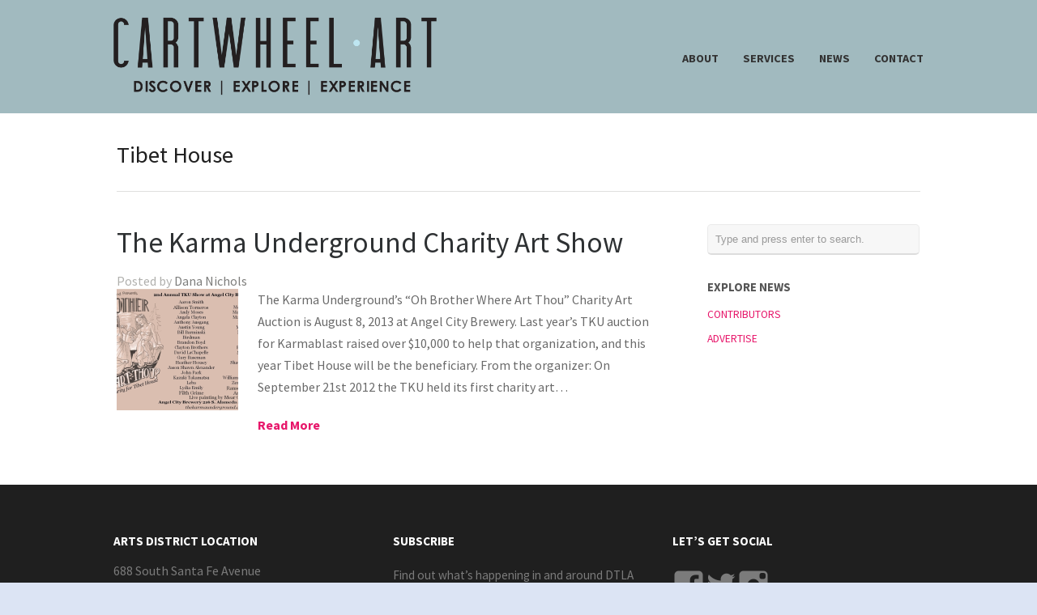

--- FILE ---
content_type: text/html; charset=UTF-8
request_url: http://www.cartwheelart.com/tag/tibet-house/
body_size: 7702
content:
<!DOCTYPE html>
<html lang="en-US">
<head>
<meta http-equiv="Content-Type" content="text/html; charset=UTF-8" />
<title>Tibet House : Cartwheel Art</title>
<meta name="viewport" content="width=device-width, initial-scale = 1.0, maximum-scale=1.0, user-scalable=no" />
<link href='http://fonts.googleapis.com/css?family=PT+Sans' rel='stylesheet' type='text/css'>
<link rel="stylesheet" type="text/css" href="http://fonts.googleapis.com/css?family=Droid+Serif:regular,bold" />
<link rel="stylesheet" type="text/css" href="http://fonts.googleapis.com/css?family=Source+Sans+Pro:regular,italic,bold,bolditalic" />
<link rel="stylesheet" type="text/css" href="http://fonts.googleapis.com/css?family=Source+Sans+Pro:regular,italic,bold,bolditalic" />
<link rel="stylesheet" type="text/css" href="http://fonts.googleapis.com/css?family=Source+Sans+Pro:regular,italic,bold,bolditalic" />
<link rel="stylesheet" type="text/css" href="http://fonts.googleapis.com/css?family=Source+Sans+Pro:regular,italic,bold,bolditalic" />
<link rel="stylesheet" type="text/css" href="http://fonts.googleapis.com/css?family=Source+Sans+Pro:regular,italic,bold,bolditalic" />
<!-- <link rel="stylesheet" href="http://www.cartwheelart.com/wp-content/themes/hayden/style.css" type="text/css" media="screen" /> -->
<link rel="stylesheet" type="text/css" href="//www.cartwheelart.com/wp-content/cache/wpfc-minified/6z6csjv9/2lolz.css" media="screen"/>
<link rel="alternate" type="application/rss+xml" title="Cartwheel Art RSS Feed" href="http://www.cartwheelart.com/feed/" />
<link rel="alternate" type="application/atom+xml" title="Cartwheel Art Atom Feed" href="http://www.cartwheelart.com/feed/atom/" />
<link rel="pingback" href="http://www.cartwheelart.com/xmlrpc.php" />
<meta name='robots' content='max-image-preview:large' />
<!-- All In One SEO Pack 3.7.0[116,157] -->
<script type="application/ld+json" class="aioseop-schema">{"@context":"https://schema.org","@graph":[{"@type":"Organization","@id":"http://www.cartwheelart.com/#organization","url":"http://www.cartwheelart.com/","name":"Cartwheel Art","sameAs":[]},{"@type":"WebSite","@id":"http://www.cartwheelart.com/#website","url":"http://www.cartwheelart.com/","name":"Cartwheel Art","publisher":{"@id":"http://www.cartwheelart.com/#organization"}},{"@type":"CollectionPage","@id":"http://www.cartwheelart.com/tag/tibet-house/#collectionpage","url":"http://www.cartwheelart.com/tag/tibet-house/","inLanguage":"en-US","name":"Tibet House","isPartOf":{"@id":"http://www.cartwheelart.com/#website"},"breadcrumb":{"@id":"http://www.cartwheelart.com/tag/tibet-house/#breadcrumblist"}},{"@type":"BreadcrumbList","@id":"http://www.cartwheelart.com/tag/tibet-house/#breadcrumblist","itemListElement":[{"@type":"ListItem","position":1,"item":{"@type":"WebPage","@id":"http://www.cartwheelart.com/","url":"http://www.cartwheelart.com/","name":"Cartwheel Art - Tours and Immersive Experiences in DTLA"}},{"@type":"ListItem","position":2,"item":{"@type":"WebPage","@id":"http://www.cartwheelart.com/tag/tibet-house/","url":"http://www.cartwheelart.com/tag/tibet-house/","name":"Tibet House"}}]}]}</script>
<link rel="canonical" href="http://www.cartwheelart.com/tag/tibet-house/" />
<!-- All In One SEO Pack -->
<link rel='dns-prefetch' href='//secure.gravatar.com' />
<link rel='dns-prefetch' href='//s.w.org' />
<link rel='dns-prefetch' href='//v0.wordpress.com' />
<link rel='dns-prefetch' href='//i0.wp.com' />
<link rel='dns-prefetch' href='//i1.wp.com' />
<link rel='dns-prefetch' href='//i2.wp.com' />
<link rel="alternate" type="application/rss+xml" title="Cartwheel Art &raquo; Tibet House Tag Feed" href="http://www.cartwheelart.com/tag/tibet-house/feed/" />
<!-- This site uses the Google Analytics by MonsterInsights plugin v9.7.0 - Using Analytics tracking - https://www.monsterinsights.com/ -->
<!-- Note: MonsterInsights is not currently configured on this site. The site owner needs to authenticate with Google Analytics in the MonsterInsights settings panel. -->
<!-- No tracking code set -->
<!-- / Google Analytics by MonsterInsights -->
<!-- <link rel='stylesheet' id='sb_instagram_styles-css'  href='http://www.cartwheelart.com/wp-content/plugins/instagram-feed/css/sb-instagram-2-1.min.css?ver=2.1.2' type='text/css' media='all' /> -->
<!-- <link rel='stylesheet' id='tribe-reset-style-css'  href='http://www.cartwheelart.com/wp-content/plugins/the-events-calendar/common/src/resources/css/reset.min.css?ver=4.9.20' type='text/css' media='all' /> -->
<!-- <link rel='stylesheet' id='tribe-common-style-css'  href='http://www.cartwheelart.com/wp-content/plugins/the-events-calendar/common/src/resources/css/common.min.css?ver=4.9.20' type='text/css' media='all' /> -->
<!-- <link rel='stylesheet' id='tribe-tooltip-css-css'  href='http://www.cartwheelart.com/wp-content/plugins/the-events-calendar/common/src/resources/css/tooltip.min.css?ver=4.9.20' type='text/css' media='all' /> -->
<!-- <link rel='stylesheet' id='wp-block-library-css'  href='http://www.cartwheelart.com/wp-includes/css/dist/block-library/style.min.css?ver=5.8.11' type='text/css' media='all' /> -->
<link rel="stylesheet" type="text/css" href="//www.cartwheelart.com/wp-content/cache/wpfc-minified/7v1y959t/2lolz.css" media="all"/>
<style id='wp-block-library-inline-css' type='text/css'>
.has-text-align-justify{text-align:justify;}
</style>
<!-- <link rel='stylesheet' id='testimonial-rotator-style-css'  href='http://www.cartwheelart.com/wp-content/plugins/testimonial-rotator/testimonial-rotator-style.css?ver=5.8.11' type='text/css' media='all' /> -->
<!-- <link rel='stylesheet' id='font-awesome-css'  href='http://www.cartwheelart.com/wp-content/plugins/elementor/assets/lib/font-awesome/css/font-awesome.min.css?ver=4.7.0' type='text/css' media='all' /> -->
<!-- <link rel='stylesheet' id='superfish-css'  href='http://www.cartwheelart.com/wp-content/themes/hayden/css/superfish.css?ver=1.7.4' type='text/css' media='all' /> -->
<!-- <link rel='stylesheet' id='slideshow-css'  href='http://www.cartwheelart.com/wp-content/themes/hayden/css/flexslider.css?ver=1.8' type='text/css' media='all' /> -->
<link rel="stylesheet" type="text/css" href="//www.cartwheelart.com/wp-content/cache/wpfc-minified/mnt1vpyl/2loly.css" media="all"/>
<!-- Inline jetpack_facebook_likebox -->
<style id='jetpack_facebook_likebox-inline-css' type='text/css'>
.widget_facebook_likebox {
overflow: hidden;
}
</style>
<!-- <link rel='stylesheet' id='mc4wp-form-themes-css'  href='http://www.cartwheelart.com/wp-content/plugins/mailchimp-for-wp/assets/css/form-themes.min.css?ver=4.7' type='text/css' media='all' /> -->
<!-- <link rel='stylesheet' id='jetpack_css-css'  href='http://www.cartwheelart.com/wp-content/plugins/jetpack/css/jetpack.css?ver=8.9.4' type='text/css' media='all' /> -->
<link rel="stylesheet" type="text/css" href="//www.cartwheelart.com/wp-content/cache/wpfc-minified/lvzljacj/2loly.css" media="all"/>
<!--n2css--><script src='//www.cartwheelart.com/wp-content/cache/wpfc-minified/m0v1gxou/2lom4.js' type="text/javascript"></script>
<!-- <script type='text/javascript' src='http://www.cartwheelart.com/wp-includes/js/jquery/jquery.min.js?ver=3.6.0' id='jquery-core-js'></script> -->
<!-- <script type='text/javascript' src='http://www.cartwheelart.com/wp-includes/js/jquery/jquery-migrate.min.js?ver=3.3.2' id='jquery-migrate-js'></script> -->
<!-- <script type='text/javascript' src='http://www.cartwheelart.com/wp-content/plugins/testimonial-rotator/js/jquery.cycletwo.js?ver=5.8.11' id='cycletwo-js'></script> -->
<!-- <script type='text/javascript' src='http://www.cartwheelart.com/wp-content/plugins/testimonial-rotator/js/jquery.cycletwo.addons.js?ver=5.8.11' id='cycletwo-addons-js'></script> -->
<!-- <script type='text/javascript' src='http://www.cartwheelart.com/wp-content/plugins/jetpack/_inc/build/tiled-gallery/tiled-gallery/tiled-gallery.min.js?ver=5.8.11' id='tiled-gallery-js'></script> -->
<link rel="https://api.w.org/" href="http://www.cartwheelart.com/wp-json/" /><link rel="alternate" type="application/json" href="http://www.cartwheelart.com/wp-json/wp/v2/tags/4226" /><meta name="generator" content="WordPress 5.8.11" />
<meta name="tec-api-version" content="v1"><meta name="tec-api-origin" content="http://www.cartwheelart.com"><link rel="https://theeventscalendar.com/" href="http://www.cartwheelart.com/wp-json/tribe/events/v1/events/?tags=tibet-house" /><style type='text/css'>img#wpstats{display:none}</style><meta name="generator" content=" " />
<style type="text/css" media="screen">
#mainNav ul a{ font-family: 'Source Sans Pro'; }
h1, h2, h3, h4, h5, h6, .homeSection h3, #pageHead h1 { font-family: 'Source Sans Pro' !important; }
.sectionHead p{ font-family: 'Source Sans Pro'; }
body { font-family: 'Source Sans Pro'; }
.home .slideshow h2 { font-family: 'Source Sans Pro' !important; }
.home .slideshow p { font-family: 'Source Sans Pro'; }
#header {
background-color: #a1babf;
}
#mainNav ul ul {
background-color: #a1babf;
}
blockquote, address {
border-left: 5px solid #38a6f4;
}
#filterNav .selected, #filterNav a.selected:hover {
background-color: #38a6f4;
}
#content .project.small .title span{
background-color: #38a6f4 !important;
}
.flex-direction-nav li a {
background-color: #38a6f4 !important;
}
.posts .post .date
{
background-color: #38a6f4 !important;
}
#googleMap {height: 350px;}
a { color: #e7166a;}
a:hover {color: #00c5dc;}
.button, #searchsubmit, input[type="submit"] {background-color: #757575 !important;}
html {height: 101%;} 
#logo .logo img {
width: auto;
max-height: 100px;
}
#mainNav ul a {
color: #333;
}
.tour-subpages {
margin-top: -20px;
text-align: center;
}
.tour-subpages p {
margin-bottom: 10px;
color: #000 !important;
font-size: 1.2em;
}
.tour-subpages ul {
list-style: none;
padding: 0;
margin: 0;
}
.tour-subpages li {
display: inline-block;
padding: 0;
margin: 10px !important;
}
.tour-subpages a {
display: block;
padding: 5px 0;
border-top: 2px solid #bee6f1;
border-bottom: 2px solid #bee6f1;
color: #000;
font-size: .94em !important;
font-weight: 300;
text-transform: uppercase;
}
.tour-subpages a:hover, .tour-subpages .current a {
color: #bee6f1;
}
.show-mobile {
display: none;
}
.text-center {
text-align: center;
}
.clear {
clear: both;
}
@media screen and (max-width: 767px) {
.show-mobile {
display: block;
}
.hide-mobile {
display: none;
}
.show-mobile select {
padding: 5px;
font-size: 14pt;
}
#content img.alignright {
float: none;
margin: 0 auto 15px;
}
}
</style>
<!--[if IE 7]>
<link rel="stylesheet" href="http://www.cartwheelart.com/wp-content/themes/hayden/css/ie7.css" type="text/css" media="screen" />
<![endif]-->
<!--[if IE 8]>
<link rel="stylesheet" href="http://www.cartwheelart.com/wp-content/themes/hayden/css/ie8.css" type="text/css" media="screen" />
<![endif]-->
<!--[if IE]><script src="http://html5shiv.googlecode.com/svn/trunk/html5.js"></script><![endif]-->
<style type="text/css" id="custom-background-css">
body.custom-background { background-color: #dce4f4; }
</style>
<!-- Jetpack Open Graph Tags -->
<meta property="og:type" content="website" />
<meta property="og:title" content="Tibet House &#8211; Cartwheel Art" />
<meta property="og:url" content="http://www.cartwheelart.com/tag/tibet-house/" />
<meta property="og:site_name" content="Cartwheel Art" />
<meta property="og:image" content="https://i1.wp.com/www.cartwheelart.com/wp-content/uploads/2016/12/cropped-cartwheelart_site-icon.jpg?fit=512%2C512" />
<meta property="og:image:width" content="512" />
<meta property="og:image:height" content="512" />
<meta property="og:locale" content="en_US" />
<meta name="twitter:site" content="@cartwheelart" />
<!-- End Jetpack Open Graph Tags -->
<link rel="icon" href="https://i1.wp.com/www.cartwheelart.com/wp-content/uploads/2016/12/cropped-cartwheelart_site-icon.jpg?fit=32%2C32" sizes="32x32" />
<link rel="icon" href="https://i1.wp.com/www.cartwheelart.com/wp-content/uploads/2016/12/cropped-cartwheelart_site-icon.jpg?fit=192%2C192" sizes="192x192" />
<link rel="apple-touch-icon" href="https://i1.wp.com/www.cartwheelart.com/wp-content/uploads/2016/12/cropped-cartwheelart_site-icon.jpg?fit=180%2C180" />
<meta name="msapplication-TileImage" content="https://i1.wp.com/www.cartwheelart.com/wp-content/uploads/2016/12/cropped-cartwheelart_site-icon.jpg?fit=270%2C270" />
<style type="text/css" id="wp-custom-css">
.widget_wpcom_social_media_icons_widget .genericon {
font-size: 40px;
}
</style>
</head>
<body class="archive tag tag-tibet-house tag-4226 custom-background tribe-no-js unknown  elementor-default" >
<div id="slideNav">
<a href="javascript:jQuery.pageslide.close()" class="closeBtn"></a>
<div class="menu-main-menu-container"><ul id="menu-main-menu" class=""><li id="menu-item-33897" class="menu-item menu-item-type-post_type menu-item-object-page menu-item-33897"><a href="http://www.cartwheelart.com/about/">ABOUT</a></li>
<li id="menu-item-33855" class="menu-item menu-item-type-post_type menu-item-object-page menu-item-33855"><a href="http://www.cartwheelart.com/services/">SERVICES</a></li>
<li id="menu-item-33852" class="menu-item menu-item-type-post_type menu-item-object-page current_page_parent menu-item-33852"><a href="http://www.cartwheelart.com/magazine/">NEWS</a></li>
<li id="menu-item-33957" class="menu-item menu-item-type-post_type menu-item-object-page menu-item-33957"><a href="http://www.cartwheelart.com/about/contact/">CONTACT</a></li>
</ul></div>	</div>
<div id="container">
<div id="header">
<div class="top">
<div class="surround">
<div class="inside clearfix">
<div id="logo">
<h1 class="logo"><a href="http://www.cartwheelart.com"><img src="http://www.cartwheelart.com/wp-content/uploads/2016/12/Cartwheel-Logo-2019.png" alt="Cartwheel Art" /></a></h1>
</div>
<div id="mainNav" class="clearfix">
<div class="menu-main-menu-container"><ul id="menu-main-menu-1" class="sf-menu"><li class="menu-item menu-item-type-post_type menu-item-object-page menu-item-33897"><a href="http://www.cartwheelart.com/about/">ABOUT</a></li>
<li class="menu-item menu-item-type-post_type menu-item-object-page menu-item-33855"><a href="http://www.cartwheelart.com/services/">SERVICES</a></li>
<li class="menu-item menu-item-type-post_type menu-item-object-page current_page_parent menu-item-33852"><a href="http://www.cartwheelart.com/magazine/">NEWS</a></li>
<li class="menu-item menu-item-type-post_type menu-item-object-page menu-item-33957"><a href="http://www.cartwheelart.com/about/contact/">CONTACT</a></li>
</ul></div>		</div>
<a href="#slideNav" class="menuToggle"></a>
</div>
</div>
</div>
</div>
<div id="wrap">
<div id="middle" class="clearfix">
<div id="pageHead">
<h1>Tibet House</h1>
</div>		
<div id="content" class="twoThirds">
<div class="posts clearfix">				
<div class="noDate post-19923 tribe_events type-tribe_events status-publish has-post-thumbnail hentry tag-allison-torneros tag-brandon-boyd tag-gary-baseman tag-geolat34-04401 tag-geolon-118-24265000000003 tag-geotagged tag-john-park tag-los-angeles tag-lydia-emily tag-max-neutra tag-mear-one tag-meggs tag-shark-toof tag-the-clayton-brothers tag-the-karma-undergound tag-tibet-house tag-tku tag-van-arno tribe_events_cat-featured cat_featured">	
<div class="inside">
<h2><a href="http://www.cartwheelart.com/calendar-event/the-karma-underground-charity-art-show/" rel="bookmark" >The Karma Underground Charity Art Show</a></h2>
<div class="meta clearfix">
Posted 					
by <a href="http://www.cartwheelart.com/author/dana/" title="Posts by Dana Nichols" rel="author">Dana Nichols</a>		 
</div>	
<a href="http://www.cartwheelart.com/calendar-event/the-karma-underground-charity-art-show/" rel="bookmark" ><img width="150" height="150" src="https://i1.wp.com/www.cartwheelart.com/wp-content/uploads/2013/07/updated_tku_flyer_temp.jpg?resize=150%2C150" class="postThumb alignleft wp-post-image" alt="The Karma Underground Charity Art Show" loading="lazy" title="The Karma Underground Charity Art Show" srcset="https://i1.wp.com/www.cartwheelart.com/wp-content/uploads/2013/07/updated_tku_flyer_temp.jpg?resize=150%2C150 150w, https://i1.wp.com/www.cartwheelart.com/wp-content/uploads/2013/07/updated_tku_flyer_temp.jpg?resize=120%2C120 120w, https://i1.wp.com/www.cartwheelart.com/wp-content/uploads/2013/07/updated_tku_flyer_temp.jpg?zoom=2&amp;resize=150%2C150 300w, https://i1.wp.com/www.cartwheelart.com/wp-content/uploads/2013/07/updated_tku_flyer_temp.jpg?zoom=3&amp;resize=150%2C150 450w" sizes="(max-width: 150px) 100vw, 150px" /></a>
<p>The Karma Underground’s &#8220;Oh Brother Where Art Thou&#8221; Charity Art Auction is August 8, 2013 at Angel City Brewery. Last year’s TKU auction for Karmablast raised over $10,000 to help that organization, and this year Tibet House will be the beneficiary. From the organizer: On September 21st 2012 the TKU held its first charity art&hellip;</p>
<p class="moreLink"><a href="http://www.cartwheelart.com/calendar-event/the-karma-underground-charity-art-show/" title="The Karma Underground Charity Art Show"><span>Read More</span></a></p>													
</div>
</div>				
</div>			    	
</div>		
<div id="sidebar" class="clearfix">
<div id="search-3" class="widget_search sidebarBox widgetBox"><form method="get" id="searchform"   action="http://www.cartwheelart.com/">
<input type="text" value="Type and press enter to search."   name="s" id="s"
onblur="if (this.value == '')   {this.value = 'Type and press enter to search.';}"
onfocus="if (this.value == 'Type and press enter to search.'){this.value = '';}" />
<input type="hidden" id="searchsubmit" />
</form></div><div id="nav_menu-2" class="widget_nav_menu sidebarBox widgetBox"><h3>EXPLORE NEWS</h3><div class="menu-magazine-container"><ul id="menu-magazine" class="menu"><li id="menu-item-33910" class="menu-item menu-item-type-post_type menu-item-object-page menu-item-33910"><a href="http://www.cartwheelart.com/about/meet-our-team/">CONTRIBUTORS</a></li>
<li id="menu-item-33911" class="menu-item menu-item-type-post_type menu-item-object-page menu-item-33911"><a href="http://www.cartwheelart.com/?page_id=22875">ADVERTISE</a></li>
</ul></div></div><div id="text-5" class="widget_text sidebarBox widgetBox">			<div class="textwidget"></div>
</div></div><!-- end sidebar -->				
	</div>
</div>
<div id="footer" >
<div class="main">
<div class="inside clearfix">
<div id="widget_contact_info-2" class="oneThird widget_contact_info footerBox widgetBox"><h3>Arts District Location</h3><div itemscope itemtype="http://schema.org/LocalBusiness"><div class="confit-address" itemscope itemtype="http://schema.org/PostalAddress" itemprop="address"><a href="https://maps.google.com/maps?z=16&#038;q=688%2Bsouth%2Bsanta%2Bfe%2Bavenue%2Blos%2Bangeles%2C%2Bca%2B90021" target="_blank" rel="noopener noreferrer">688 South Santa Fe Avenue<br/>Los Angeles, CA 90021</a></div><div class="confit-phone"><span itemprop="telephone">213-537-0687</span></div></div></div><div id="text-4" class="second oneThird widget_text footerBox widgetBox"><h3>Subscribe</h3>			<div class="textwidget"><p><script>(function() {
if (!window.mc4wp) {
window.mc4wp = {
listeners: [],
forms    : {
on: function (event, callback) {
window.mc4wp.listeners.push({
event   : event,
callback: callback
});
}
}
}
}
})();
</script><!-- Mailchimp for WordPress v4.7 - https://wordpress.org/plugins/mailchimp-for-wp/ --></p>
<form id="mc4wp-form-1" class="mc4wp-form mc4wp-form-41981 mc4wp-form-theme mc4wp-form-theme-blue" method="post" data-id="41981" data-name="Receive Insider Knowledge via our Monthly Newsletter" >
<div class="mc4wp-form-fields">
<p>Find out what&#8217;s happening in and around DTLA with the Cartwheel Art newsletter.</p>
<p>	<b>Email address:</b><br />
<input type="email" name="EMAIL" placeholder="Your email address" required />
</p>
<p>
<input type="submit" value="Sign up" />
</p>
</div>
<p><label style="display: none !important;">Leave this field empty if you&#8217;re human: <input type="text" name="_mc4wp_honeypot" value="" tabindex="-1" autocomplete="off" /></label><input type="hidden" name="_mc4wp_timestamp" value="1756021481" /><input type="hidden" name="_mc4wp_form_id" value="41981" /><input type="hidden" name="_mc4wp_form_element_id" value="mc4wp-form-1" /></p>
<div class="mc4wp-response"></div>
</form>
<p><!-- / Mailchimp for WordPress Plugin --></p>
</div>
</div><div id="wpcom_social_media_icons_widget-2" class="third oneThird widget_wpcom_social_media_icons_widget footerBox widgetBox"><h3>Let&#8217;s Get Social</h3><ul><li><a href="https://www.facebook.com/CartwheelArt/" class="genericon genericon-facebook" target="_blank"><span class="screen-reader-text">View CartwheelArt&#8217;s profile on Facebook</span></a></li><li><a href="https://twitter.com/cartwheelart/" class="genericon genericon-twitter" target="_blank"><span class="screen-reader-text">View cartwheelart&#8217;s profile on Twitter</span></a></li><li><a href="https://www.instagram.com/cartwheel_art/" class="genericon genericon-instagram" target="_blank"><span class="screen-reader-text">View cartwheel_art&#8217;s profile on Instagram</span></a></li></ul></div>
</div><!-- end footer inside-->
</div><!-- end footer main -->
<div class="secondary">
<div class="inside clearfix">
<div class="left"><p>&copy; 2025 <a href="http://www.cartwheelart.com"><strong>Cartwheel Art</strong></a> All Rights Reserved.</p></div>
<div class="right"><p></p></div>
</div><!-- end footer inside-->
</div><!-- end footer secondary-->
</div><!-- end footer -->
</div><!-- end container -->
<script>
( function ( body ) {
'use strict';
body.className = body.className.replace( /\btribe-no-js\b/, 'tribe-js' );
} )( document.body );
</script>
<!-- Instagram Feed JS -->
<script type="text/javascript">
var sbiajaxurl = "http://www.cartwheelart.com/wp-admin/admin-ajax.php";
</script>
<script type="text/javascript">
//<![CDATA[
jQuery(document).ready(function(){
jQuery('.flexslider').waitForImages(function() {
jQuery('.flexslider').flexslider({
slideshowSpeed: 8000,  
directionNav: true,
slideshow: 1,				 				
animation: 'fade',
animationLoop: true
});  
});
});
//]]>
</script><script> /* <![CDATA[ */var tribe_l10n_datatables = {"aria":{"sort_ascending":": activate to sort column ascending","sort_descending":": activate to sort column descending"},"length_menu":"Show _MENU_ entries","empty_table":"No data available in table","info":"Showing _START_ to _END_ of _TOTAL_ entries","info_empty":"Showing 0 to 0 of 0 entries","info_filtered":"(filtered from _MAX_ total entries)","zero_records":"No matching records found","search":"Search:","all_selected_text":"All items on this page were selected. ","select_all_link":"Select all pages","clear_selection":"Clear Selection.","pagination":{"all":"All","next":"Next","previous":"Previous"},"select":{"rows":{"0":"","_":": Selected %d rows","1":": Selected 1 row"}},"datepicker":{"dayNames":["Sunday","Monday","Tuesday","Wednesday","Thursday","Friday","Saturday"],"dayNamesShort":["Sun","Mon","Tue","Wed","Thu","Fri","Sat"],"dayNamesMin":["S","M","T","W","T","F","S"],"monthNames":["January","February","March","April","May","June","July","August","September","October","November","December"],"monthNamesShort":["January","February","March","April","May","June","July","August","September","October","November","December"],"monthNamesMin":["Jan","Feb","Mar","Apr","May","Jun","Jul","Aug","Sep","Oct","Nov","Dec"],"nextText":"Next","prevText":"Prev","currentText":"Today","closeText":"Done","today":"Today","clear":"Clear"}};/* ]]> */ </script><script>(function() {function addEventListener(element,event,handler) {
if(element.addEventListener) {
element.addEventListener(event,handler, false);
} else if(element.attachEvent){
element.attachEvent('on'+event,handler);
}
}function maybePrefixUrlField() {
if(this.value.trim() !== '' && this.value.indexOf('http') !== 0) {
this.value = "http://" + this.value;
}
}
var urlFields = document.querySelectorAll('.mc4wp-form input[type="url"]');
if( urlFields && urlFields.length > 0 ) {
for( var j=0; j < urlFields.length; j++ ) {
addEventListener(urlFields[j],'blur',maybePrefixUrlField);
}
}/* test if browser supports date fields */
var testInput = document.createElement('input');
testInput.setAttribute('type', 'date');
if( testInput.type !== 'date') {
/* add placeholder & pattern to all date fields */
var dateFields = document.querySelectorAll('.mc4wp-form input[type="date"]');
for(var i=0; i<dateFields.length; i++) {
if(!dateFields[i].placeholder) {
dateFields[i].placeholder = 'YYYY-MM-DD';
}
if(!dateFields[i].pattern) {
dateFields[i].pattern = '[0-9]{4}-(0[1-9]|1[012])-(0[1-9]|1[0-9]|2[0-9]|3[01])';
}
}
}
})();</script><!-- <link rel='stylesheet' id='genericons-css'  href='http://www.cartwheelart.com/wp-content/plugins/jetpack/_inc/genericons/genericons/genericons.css?ver=3.1' type='text/css' media='all' /> -->
<link rel="stylesheet" type="text/css" href="//www.cartwheelart.com/wp-content/cache/wpfc-minified/f185p4xd/2lolx.css" media="all"/>
<script type='text/javascript' src='http://www.cartwheelart.com/wp-content/plugins/the-events-calendar/common/src/resources/js/tribe-common.min.js?ver=4.9.20' id='tribe-common-js'></script>
<script type='text/javascript' src='http://www.cartwheelart.com/wp-content/plugins/the-events-calendar/common/src/resources/js/tooltip.min.js?ver=4.9.20' id='tribe-tooltip-js-js'></script>
<script type='text/javascript' src='http://www.cartwheelart.com/wp-content/plugins/jetpack/_inc/build/photon/photon.min.js?ver=20191001' id='jetpack-photon-js'></script>
<script type='text/javascript' src='http://www.cartwheelart.com/wp-content/themes/hayden/js/jquery.pageslide.min.js?ver=2.0' id='pageslide-js'></script>
<script type='text/javascript' src='http://www.cartwheelart.com/wp-content/themes/hayden/js/superfish.js?ver=1.7.4' id='superfish-js'></script>
<script type='text/javascript' src='http://www.cartwheelart.com/wp-content/themes/hayden/js/jquery.fitvids.js?ver=1.0' id='fitvids-js'></script>
<script type='text/javascript' src='http://www.cartwheelart.com/wp-content/themes/hayden/js/jquery.actual.min.js?ver=1.8.13' id='actual-js'></script>
<script type='text/javascript' src='http://www.cartwheelart.com/wp-content/themes/hayden/js/jquery.fittext.js?ver=1.0' id='fittext-js'></script>
<script type='text/javascript' src='http://www.cartwheelart.com/wp-content/themes/hayden/js/jquery.waitforimages.min.js?ver=1.0' id='hayden-wait-for-images-js'></script>
<script type='text/javascript' src='http://www.cartwheelart.com/wp-content/themes/hayden/js/jquery.isotope.min.js?ver=1.3.110525' id='isotope-js'></script>
<script type='text/javascript' src='http://www.cartwheelart.com/wp-content/themes/hayden/js/jquery.flexslider-min.js?ver=1.8' id='slideshow-js'></script>
<script type='text/javascript' src='http://www.cartwheelart.com/wp-content/themes/hayden/js/theme_trust.js?ver=1.0' id='theme_trust_js-js'></script>
<script type='text/javascript' id='jetpack-facebook-embed-js-extra'>
/* <![CDATA[ */
var jpfbembed = {"appid":"249643311490","locale":"en_US"};
/* ]]> */
</script>
<script type='text/javascript' src='http://www.cartwheelart.com/wp-content/plugins/jetpack/_inc/build/facebook-embed.min.js' id='jetpack-facebook-embed-js'></script>
<script type='text/javascript' src='http://www.cartwheelart.com/wp-content/plugins/jetpack/_inc/build/twitter-timeline.min.js?ver=4.0.0' id='jetpack-twitter-timeline-js'></script>
<script type='text/javascript' src='http://www.cartwheelart.com/wp-content/plugins/wp-gallery-custom-links/wp-gallery-custom-links.js?ver=1.1' id='wp-gallery-custom-links-js-js'></script>
<script type='text/javascript' src='http://www.cartwheelart.com/wp-includes/js/wp-embed.min.js?ver=5.8.11' id='wp-embed-js'></script>
<script type='text/javascript' id='mc4wp-forms-api-js-extra'>
/* <![CDATA[ */
var mc4wp_forms_config = [];
/* ]]> */
</script>
<script type='text/javascript' src='http://www.cartwheelart.com/wp-content/plugins/mailchimp-for-wp/assets/js/forms-api.min.js?ver=4.7' id='mc4wp-forms-api-js'></script>
<!--[if lte IE 9]>
<script type='text/javascript' src='http://www.cartwheelart.com/wp-content/plugins/mailchimp-for-wp/assets/js/third-party/placeholders.min.js?ver=4.7' id='mc4wp-forms-placeholders-js'></script>
<![endif]-->
<script type='text/javascript' src='https://stats.wp.com/e-202534.js' async='async' defer='defer'></script>
<script type='text/javascript'>
_stq = window._stq || [];
_stq.push([ 'view', {v:'ext',j:'1:8.9.4',blog:'39880764',post:'0',tz:'-7',srv:'www.cartwheelart.com'} ]);
_stq.push([ 'clickTrackerInit', '39880764', '0' ]);
</script>
</body>
</html><!-- WP Fastest Cache file was created in 0.35296297073364 seconds, on 24-08-25 0:44:41 -->